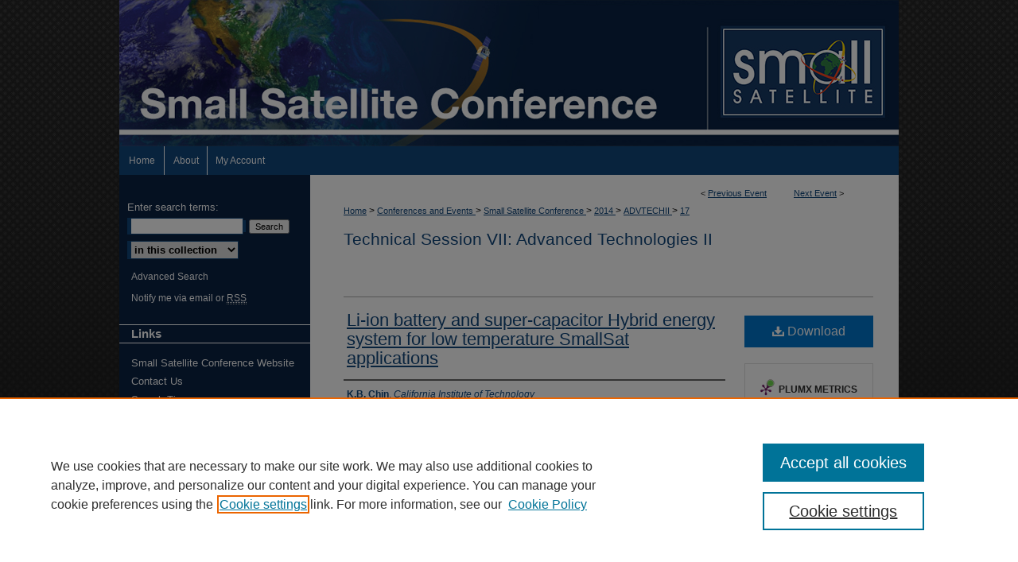

--- FILE ---
content_type: text/html; charset=UTF-8
request_url: https://digitalcommons.usu.edu/smallsat/2014/AdvTechII/17/
body_size: 7638
content:

<!DOCTYPE html>
<html lang="en">
<head><!-- inj yui3-seed: --><script type='text/javascript' src='//cdnjs.cloudflare.com/ajax/libs/yui/3.6.0/yui/yui-min.js'></script><script type='text/javascript' src='//ajax.googleapis.com/ajax/libs/jquery/1.10.2/jquery.min.js'></script><!-- Adobe Analytics --><script type='text/javascript' src='https://assets.adobedtm.com/4a848ae9611a/d0e96722185b/launch-d525bb0064d8.min.js'></script><script type='text/javascript' src=/assets/nr_browser_production.js></script>

<!-- def.1 -->
<meta charset="utf-8">
<meta name="viewport" content="width=device-width">
<title>DigitalCommons@USU - Small Satellite Conference: Li-ion battery and super-capacitor Hybrid energy system for low temperature SmallSat applications</title>


<!-- FILE article_meta-tags.inc --><!-- FILE: /srv/sequoia/main/data/assets/site/article_meta-tags.inc -->
<meta itemprop="name" content="Li-ion battery and super-capacitor Hybrid energy system for low temperature SmallSat applications">
<meta property="og:title" content="Li-ion battery and super-capacitor Hybrid energy system for low temperature SmallSat applications">
<meta name="twitter:title" content="Li-ion battery and super-capacitor Hybrid energy system for low temperature SmallSat applications">
<meta property="article:author" content="K.B. Chin">
<meta name="author" content="K.B. Chin">
<meta property="article:author" content="M.C. Smart">
<meta name="author" content="M.C. Smart">
<meta property="article:author" content="E.J. Brandon">
<meta name="author" content="E.J. Brandon">
<meta property="article:author" content="G.S. Bolotin">
<meta name="author" content="G.S. Bolotin">
<meta property="article:author" content="N.K. Palmer">
<meta name="author" content="N.K. Palmer">
<meta property="article:author" content="S. Katz">
<meta name="author" content="S. Katz">
<meta property="article:author" content="J.A. Flynn">
<meta name="author" content="J.A. Flynn">
<meta name="robots" content="noodp, noydir">
<meta name="description" content="A novel hybrid energy storage system consisting of a low temperature Li-ion cell and a bank of super-capacitors is evaluated for performance enhancements at high power and low temperature for future deep-space CubeSat applications. Although no significant improvements are observed in terms of the energy storage as compared to a CubeSat polymer battery, the hybrid power system exhibited substantial gains in power with high current (15A) pulse testing. The minimum discharge voltage is about 2.0 V higher than the standalone Li-ion cell at the worst case initial 50% SOC. The low impedance of the hybrid system which is responsible for the observed performance improvement is about 5 mOhm at a -40 oC operating temperature and is substantially lower than the CubeSat baseline polymer battery of about 1000 mOhm. To advance the technology for future aerospace applications, JPL is planning to design and to test a hybrid energy storage system in a space environment that will be based on the results of this investigation which is a part of a SmallSat Collaborative Agreement with the California State University, Northridge.">
<meta itemprop="description" content="A novel hybrid energy storage system consisting of a low temperature Li-ion cell and a bank of super-capacitors is evaluated for performance enhancements at high power and low temperature for future deep-space CubeSat applications. Although no significant improvements are observed in terms of the energy storage as compared to a CubeSat polymer battery, the hybrid power system exhibited substantial gains in power with high current (15A) pulse testing. The minimum discharge voltage is about 2.0 V higher than the standalone Li-ion cell at the worst case initial 50% SOC. The low impedance of the hybrid system which is responsible for the observed performance improvement is about 5 mOhm at a -40 oC operating temperature and is substantially lower than the CubeSat baseline polymer battery of about 1000 mOhm. To advance the technology for future aerospace applications, JPL is planning to design and to test a hybrid energy storage system in a space environment that will be based on the results of this investigation which is a part of a SmallSat Collaborative Agreement with the California State University, Northridge.">
<meta name="twitter:description" content="A novel hybrid energy storage system consisting of a low temperature Li-ion cell and a bank of super-capacitors is evaluated for performance enhancements at high power and low temperature for future deep-space CubeSat applications. Although no significant improvements are observed in terms of the energy storage as compared to a CubeSat polymer battery, the hybrid power system exhibited substantial gains in power with high current (15A) pulse testing. The minimum discharge voltage is about 2.0 V higher than the standalone Li-ion cell at the worst case initial 50% SOC. The low impedance of the hybrid system which is responsible for the observed performance improvement is about 5 mOhm at a -40 oC operating temperature and is substantially lower than the CubeSat baseline polymer battery of about 1000 mOhm. To advance the technology for future aerospace applications, JPL is planning to design and to test a hybrid energy storage system in a space environment that will be based on the results of this investigation which is a part of a SmallSat Collaborative Agreement with the California State University, Northridge.">
<meta property="og:description" content="A novel hybrid energy storage system consisting of a low temperature Li-ion cell and a bank of super-capacitors is evaluated for performance enhancements at high power and low temperature for future deep-space CubeSat applications. Although no significant improvements are observed in terms of the energy storage as compared to a CubeSat polymer battery, the hybrid power system exhibited substantial gains in power with high current (15A) pulse testing. The minimum discharge voltage is about 2.0 V higher than the standalone Li-ion cell at the worst case initial 50% SOC. The low impedance of the hybrid system which is responsible for the observed performance improvement is about 5 mOhm at a -40 oC operating temperature and is substantially lower than the CubeSat baseline polymer battery of about 1000 mOhm. To advance the technology for future aerospace applications, JPL is planning to design and to test a hybrid energy storage system in a space environment that will be based on the results of this investigation which is a part of a SmallSat Collaborative Agreement with the California State University, Northridge.">
<meta name="bepress_citation_conference" content="Small Satellite Conference">
<meta name="bepress_citation_author" content="Chin, K.B.">
<meta name="bepress_citation_author_institution" content="California Institute of Technology">
<meta name="bepress_citation_author" content="Smart, M.C.">
<meta name="bepress_citation_author_institution" content="California Institute of Technology">
<meta name="bepress_citation_author" content="Brandon, E.J.">
<meta name="bepress_citation_author_institution" content="California Institute of Technology">
<meta name="bepress_citation_author" content="Bolotin, G.S.">
<meta name="bepress_citation_author_institution" content="California Institute of Technology">
<meta name="bepress_citation_author" content="Palmer, N.K.">
<meta name="bepress_citation_author_institution" content="California Institute of Technology">
<meta name="bepress_citation_author" content="Katz, S.">
<meta name="bepress_citation_author_institution" content="California State University, Northridge">
<meta name="bepress_citation_author" content="Flynn, J.A.">
<meta name="bepress_citation_author_institution" content="California State University, Northridge">
<meta name="bepress_citation_title" content="Li-ion battery and super-capacitor Hybrid energy system for low temperature SmallSat applications">
<meta name="bepress_citation_date" content="2014">
<!-- FILE: /srv/sequoia/main/data/assets/site/ir_download_link.inc -->
<!-- FILE: /srv/sequoia/main/data/assets/site/article_meta-tags.inc (cont) -->
<meta name="bepress_citation_pdf_url" content="https://digitalcommons.usu.edu/cgi/viewcontent.cgi?article=3066&amp;context=smallsat">
<meta name="bepress_citation_abstract_html_url" content="https://digitalcommons.usu.edu/smallsat/2014/AdvTechII/17">
<meta name="bepress_citation_online_date" content="2014/8/1">
<meta name="viewport" content="width=device-width">
<!-- Additional Twitter data -->
<meta name="twitter:card" content="summary">
<!-- Additional Open Graph data -->
<meta property="og:type" content="article">
<meta property="og:url" content="https://digitalcommons.usu.edu/smallsat/2014/AdvTechII/17">
<meta property="og:site_name" content="DigitalCommons@USU">




<!-- FILE: article_meta-tags.inc (cont) -->
<meta name="bepress_is_article_cover_page" content="1">


<!-- sh.1 -->
<link rel="stylesheet" href="/smallsat/ir-style.css" type="text/css" media="screen">
<link rel="stylesheet" href="/smallsat/ir-custom.css" type="text/css" media="screen">
<link rel="stylesheet" href="/smallsat/ir-local.css" type="text/css" media="screen">
<link rel="alternate" type="application/rss+xml" title="Conference on Small Satellites Newsfeed" href="/smallsat/recent.rss">
<link rel="shortcut icon" href="/favicon.ico" type="image/x-icon">
<script type="text/javascript" src="/assets/jsUtilities.js"></script>
<script type="text/javascript" src="/assets/footnoteLinks.js"></script>
<link rel="stylesheet" href="/ir-print.css" type="text/css" media="print">
<!--[if IE]>
<link rel="stylesheet" href="/ir-ie.css" type="text/css" media="screen">
<![endif]-->

<!-- end sh.1 -->




<script type="text/javascript">var pageData = {"page":{"environment":"prod","productName":"bpdg","language":"en","name":"ir_event_community:theme:track:article","businessUnit":"els:rp:st"},"visitor":{}};</script>

</head>
<body >
<!-- FILE /srv/sequoia/main/data/assets/site/ir_event_community/header.pregen -->

	<!-- FILE: /srv/sequoia/main/data/journals/digitalcommons.usu.edu/smallsat/assets/header_custom.inc --><!-- FILE: /srv/sequoia/main/data/assets/site/mobile_nav.inc --><!--[if !IE]>-->
<script src="/assets/scripts/dc-mobile/dc-responsive-nav.js"></script>

<header id="mobile-nav" class="nav-down device-fixed-height" style="visibility: hidden;">
  
  
  <nav class="nav-collapse">
    <ul>
      <li class="menu-item active device-fixed-width"><a href="https://digitalcommons.usu.edu" title="Home" data-scroll >Home</a></li>
      <li class="menu-item device-fixed-width"><a href="https://digitalcommons.usu.edu/do/search/advanced/" title="Search" data-scroll ><i class="icon-search"></i> Search</a></li>
      <li class="menu-item device-fixed-width"><a href="https://digitalcommons.usu.edu/communities.html" title="Browse" data-scroll >Browse Collections</a></li>
      <li class="menu-item device-fixed-width"><a href="/cgi/myaccount.cgi?context=" title="My Account" data-scroll >My Account</a></li>
      <li class="menu-item device-fixed-width"><a href="https://digitalcommons.usu.edu/about.html" title="About" data-scroll >About</a></li>
      <li class="menu-item device-fixed-width"><a href="https://network.bepress.com" title="Digital Commons Network" data-scroll ><img width="16" height="16" alt="DC Network" style="vertical-align:top;" src="/assets/md5images/8e240588cf8cd3a028768d4294acd7d3.png"> Digital Commons Network™</a></li>
    </ul>
  </nav>
</header>

<script src="/assets/scripts/dc-mobile/dc-mobile-nav.js"></script>
<!--<![endif]-->
<!-- FILE: /srv/sequoia/main/data/journals/digitalcommons.usu.edu/smallsat/assets/header_custom.inc (cont) -->

				

<div id="smallsat">
	<div id="container">
		<a href="#main" class="skiplink" accesskey="2" >Skip to main content</a>

					
			<div id="header">
				<a href="https://digitalcommons.usu.edu/smallsat" id="banner_link" title="Small Satellite Conference" >
					<img id="banner_image" alt="Small Satellite Conference" width='980' height='184' src="/assets/md5images/fff422845b0dc8f040352d3ea39f6b50.png">
				</a>	
				
					<a href="https://smallsat.org" id="logo_link" title="Small Satellite Conference" >
						<img id="logo_image" alt="Small Satellite Conference logo" width='207' height='115' src="/assets/md5images/59d2d6a069cc1c814140772f7c1305b9.png">
					</a>	
				
			</div>
					
			<div id="navigation">
				<!-- FILE: /srv/sequoia/main/data/digitalcommons.usu.edu/assets/ir_navigation.inc --><div id="tabs" role="navigation" aria-label="Main"><ul><li id="tabone"><a href="https://digitalcommons.usu.edu" title="Home" ><span>Home</span></a></li><li id="tabtwo"><a href="https://digitalcommons.usu.edu/about.html" title="About" ><span>About</span></a></li><li id="tabfour"><a href="https://digitalcommons.usu.edu/cgi/myaccount.cgi?context=" title="My Account" ><span>My Account</span></a></li></ul></div>


<!-- FILE: /srv/sequoia/main/data/journals/digitalcommons.usu.edu/smallsat/assets/header_custom.inc (cont) -->
			</div>
			
			
		<div id="wrapper">
			<div id="content">
				<div id="main" class="text">		<!-- FILE: /srv/sequoia/main/data/assets/site/ir_event_community/header.pregen (cont) -->

<script type="text/javascript" src="/assets/floatbox/floatbox.js"></script>
<!-- FILE: /srv/sequoia/main/data/assets/site/ir_event_community/theme/track/event/event_pager.inc -->

<div id="breadcrumb"><ul id="pager">

                
                 
<li>&lt; <a href="https://digitalcommons.usu.edu/smallsat/2014/AdvTechII/16" class="ignore" >Previous Event</a></li>
        
        
        

                
                 
<li><a href="https://digitalcommons.usu.edu/smallsat/2014/AdvTechII/18" class="ignore" >Next Event</a> &gt;</li>
        
        
        
<li>&nbsp;</li></ul><!-- FILE: /srv/sequoia/main/data/assets/site/ir_event_community/theme/track/event/ir_breadcrumb.inc -->











































<div class="crumbs" role="navigation" aria-label="Breadcrumb"><p>

<a href="https://digitalcommons.usu.edu" class="ignore" >Home</a>







 <span aria-hidden="true">&gt;</span> 
    <a href="https://digitalcommons.usu.edu/conferences" class="ignore" >
        Conferences and Events
    </a>





 <span aria-hidden="true">&gt;</span> 
    <a href="https://digitalcommons.usu.edu/smallsat" class="ignore" >
        Small Satellite Conference
    </a>





 <span aria-hidden="true">&gt;</span> 
    <a href="https://digitalcommons.usu.edu/smallsat/2014" class="ignore" >
        2014
    </a>




     <span aria-hidden="true">&gt;</span> 
        <a href="https://digitalcommons.usu.edu/smallsat/2014/AdvTechII" class="ignore" >
            ADVTECHII
        </a>







 <span aria-hidden="true">&gt;</span> 
    <a href="https://digitalcommons.usu.edu/smallsat/2014/AdvTechII/17" class="ignore" aria-current="page" >
        17
    </a>


</p></div>

<!-- FILE: /srv/sequoia/main/data/assets/site/ir_event_community/theme/track/event/event_pager.inc (cont) -->
</div>
<!-- FILE: /srv/sequoia/main/data/assets/site/ir_event_community/theme/track/event/index.html (cont) -->
<!-- FILE: /srv/sequoia/main/data/assets/site/ir_event_community/theme/track/event/event_info.inc --><!-- FILE: /srv/sequoia/main/data/assets/site/openurl.inc -->

























<!-- FILE: /srv/sequoia/main/data/assets/site/ir_event_community/theme/track/event/event_info.inc (cont) -->
<!-- FILE: /srv/sequoia/main/data/assets/site/ir_download_link.inc -->









	
	
	
    
    
    
	
		
		
		
	
	
	
	
	
	

<!-- FILE: /srv/sequoia/main/data/assets/site/ir_event_community/theme/track/event/event_info.inc (cont) -->
<!-- FILE: /srv/sequoia/main/data/assets/site/ir_event_community/theme/track/event/ir_article_header.inc -->

















































<div id="series-header">
<!-- FILE: /srv/sequoia/main/data/assets/site/ir_event_community/theme/track/track_logo.inc -->
<!-- FILE: /srv/sequoia/main/data/assets/site/ir_event_community/theme/track/event/ir_article_header.inc (cont) --><h2 id="series-title"><a href="https://digitalcommons.usu.edu/smallsat/2014/AdvTechII" >Technical Session VII: Advanced Technologies II</a></h2></div>
<div style="clear: both">&nbsp;</div>

<div id="sub">
<div id="alpha">
<!-- FILE: /srv/sequoia/main/data/assets/site/ir_event_community/theme/track/event/event_info.inc (cont) --><div id='title' class='element'>
<h1><a href='https://digitalcommons.usu.edu/cgi/viewcontent.cgi?article=3066&amp;context=smallsat'>Li-ion battery and super-capacitor Hybrid energy system for low temperature SmallSat applications</a></h1>
</div>
<div class='clear'></div>
<div id='authors' class='element'>
<h2 class='visually-hidden'>Presenter Information</h2>
<p class="author"><a href='https://digitalcommons.usu.edu/do/search/?q=author%3A%22K.B.%20Chin%22&start=0&context=656526'><strong>K.B. Chin</strong>, <em>California Institute of Technology</em></a><br />
<a href='https://digitalcommons.usu.edu/do/search/?q=author%3A%22M.C.%20Smart%22&start=0&context=656526'><strong>M.C. Smart</strong>, <em>California Institute of Technology</em></a><br />
<a href='https://digitalcommons.usu.edu/do/search/?q=author%3A%22E.J.%20Brandon%22&start=0&context=656526'><strong>E.J. Brandon</strong>, <em>California Institute of Technology</em></a><br />
<a href='https://digitalcommons.usu.edu/do/search/?q=author%3A%22G.S.%20Bolotin%22&start=0&context=656526'><strong>G.S. Bolotin</strong>, <em>California Institute of Technology</em></a><br />
<a href='https://digitalcommons.usu.edu/do/search/?q=author%3A%22N.K.%20Palmer%22&start=0&context=656526'><strong>N.K. Palmer</strong>, <em>California Institute of Technology</em></a><br />
<a href='https://digitalcommons.usu.edu/do/search/?q=author%3A%22S.%20Katz%22&start=0&context=656526'><strong>S. Katz</strong>, <em>California State University, Northridge</em></a><br />
<a href='https://digitalcommons.usu.edu/do/search/?q=author%3A%22J.A.%20Flynn%22&start=0&context=656526'><strong>J.A. Flynn</strong>, <em>California State University, Northridge</em></a><br />
</p></div>
<div class='clear'></div>
<div id='session' class='element'>
<h2 class='field-heading'>Session</h2>
<p>Technical Session VII: Advanced Technologies II</p>
</div>
<div class='clear'></div>
<div id='abstract' class='element'>
<h2 class='field-heading'>Abstract</h2>
<p>A novel hybrid energy storage system consisting of a low temperature Li-ion cell and a bank of super-capacitors is evaluated for performance enhancements at high power and low temperature for future deep-space CubeSat applications. Although no significant improvements are observed in terms of the energy storage as compared to a CubeSat polymer battery, the hybrid power system exhibited substantial gains in power with high current (15A) pulse testing. The minimum discharge voltage is about 2.0 V higher than the standalone Li-ion cell at the worst case initial 50% SOC. The low impedance of the hybrid system which is responsible for the observed performance improvement is about 5 mOhm at a -40 oC operating temperature and is substantially lower than the CubeSat baseline polymer battery of about 1000 mOhm. To advance the technology for future aerospace applications, JPL is planning to design and to test a hybrid energy storage system in a space environment that will be based on the results of this investigation which is a part of a SmallSat Collaborative Agreement with the California State University, Northridge.</p>
</div>
<div class='clear'></div>
<div id='attach_additional_files' class='element'>
<div class="extra">
    <div class="related"><strong>Additional Files</strong></div>
    <div class="files">
        <span style='font:11px Arial;'><a href='https://digitalcommons.usu.edu/cgi/viewcontent.cgi?filename=0&amp;article=3066&amp;context=smallsat&amp;type=additional'>A - Li-Ion Battery and Super Capacitor Hybrid Energy System for Low Temperature SmallSat Applications.pdf</a> (1556 kB) <br><em>Presentation</em></span><br />

    </div> <!-- class=files -->
</div> <!-- class=extra> -->
</div>
<div class='clear'></div>
</div>
    </div>
    <div id='beta_7-3'>
<!-- FILE: /srv/sequoia/main/data/assets/site/info_box_7_3.inc --><!-- FILE: /srv/sequoia/main/data/assets/site/openurl.inc -->

























<!-- FILE: /srv/sequoia/main/data/assets/site/info_box_7_3.inc (cont) -->
<!-- FILE: /srv/sequoia/main/data/assets/site/ir_download_link.inc -->









	
	
	
    
    
    
	
		
		
		
	
	
	
	
	
	

<!-- FILE: /srv/sequoia/main/data/assets/site/info_box_7_3.inc (cont) -->


	<!-- FILE: /srv/sequoia/main/data/assets/site/info_box_download_button.inc --><div class="aside download-button">
      <a id="pdf" class="btn" href="https://digitalcommons.usu.edu/cgi/viewcontent.cgi?article=3066&amp;context=smallsat" title="PDF (564&nbsp;KB) opens in new window" target="_blank" > 
    	<i class="icon-download-alt" aria-hidden="true"></i>
        Download
      </a>
</div>


<!-- FILE: /srv/sequoia/main/data/assets/site/info_box_7_3.inc (cont) -->
	<!-- FILE: /srv/sequoia/main/data/assets/site/info_box_embargo.inc -->
<!-- FILE: /srv/sequoia/main/data/assets/site/info_box_7_3.inc (cont) -->

<!-- FILE: /srv/sequoia/main/data/assets/site/info_box_custom_upper.inc -->
<!-- FILE: /srv/sequoia/main/data/assets/site/info_box_7_3.inc (cont) -->
<!-- FILE: /srv/sequoia/main/data/assets/site/info_box_openurl.inc -->
<!-- FILE: /srv/sequoia/main/data/assets/site/info_box_7_3.inc (cont) -->

<!-- FILE: /srv/sequoia/main/data/assets/site/info_box_article_metrics.inc -->






<div id="article-stats" class="aside hidden">

    <p class="article-downloads-wrapper hidden"><span id="article-downloads"></span> DOWNLOADS</p>
    <p class="article-stats-date hidden">Since August 01, 2014</p>

    <p class="article-plum-metrics">
        <a href="https://plu.mx/plum/a/?repo_url=https://digitalcommons.usu.edu/smallsat/2014/AdvTechII/17" class="plumx-plum-print-popup plum-bigben-theme" data-badge="true" data-hide-when-empty="true" ></a>
    </p>
</div>
<script type="text/javascript" src="//cdn.plu.mx/widget-popup.js"></script>





<!-- Article Download Counts -->
<script type="text/javascript" src="/assets/scripts/article-downloads.pack.js"></script>
<script type="text/javascript">
    insertDownloads(5884838);
</script>


<!-- Add border to Plum badge & download counts when visible -->
<script>
// bind to event when PlumX widget loads
jQuery('body').bind('plum:widget-load', function(e){
// if Plum badge is visible
  if (jQuery('.PlumX-Popup').length) {
// remove 'hidden' class
  jQuery('#article-stats').removeClass('hidden');
  jQuery('.article-stats-date').addClass('plum-border');
  }
});
// bind to event when page loads
jQuery(window).bind('load',function(e){
// if DC downloads are visible
  if (jQuery('#article-downloads').text().length > 0) {
// add border to aside
  jQuery('#article-stats').removeClass('hidden');
  }
});
</script>



<!-- Adobe Analytics: Download Click Tracker -->
<script>

$(function() {

  // Download button click event tracker for PDFs
  $(".aside.download-button").on("click", "a#pdf", function(event) {
    pageDataTracker.trackEvent('navigationClick', {
      link: {
          location: 'aside download-button',
          name: 'pdf'
      }
    });
  });

  // Download button click event tracker for native files
  $(".aside.download-button").on("click", "a#native", function(event) {
    pageDataTracker.trackEvent('navigationClick', {
        link: {
            location: 'aside download-button',
            name: 'native'
        }
     });
  });

});

</script>
<!-- FILE: /srv/sequoia/main/data/assets/site/info_box_7_3.inc (cont) -->



	<!-- FILE: /srv/sequoia/main/data/assets/site/info_box_disciplines.inc -->




	







<!-- FILE: /srv/sequoia/main/data/assets/site/info_box_7_3.inc (cont) -->

<!-- FILE: /srv/sequoia/main/data/assets/site/bookmark_widget.inc -->

<div id="share" class="aside">
<h2>Share</h2>
	
		
	
	<div class="a2a_kit a2a_kit_size_24 a2a_default_style">
    	<a class="a2a_button_facebook"></a>
    	<a class="a2a_button_linkedin"></a>
		<a class="a2a_button_whatsapp"></a>
		<a class="a2a_button_email"></a>
    	<a class="a2a_dd"></a>
    	<script async src="https://static.addtoany.com/menu/page.js"></script>
	</div>
</div>

<!-- FILE: /srv/sequoia/main/data/assets/site/info_box_7_3.inc (cont) -->
<!-- FILE: /srv/sequoia/main/data/assets/site/info_box_geolocate.inc --><!-- FILE: /srv/sequoia/main/data/assets/site/ir_geolocate_enabled_and_displayed.inc -->

<!-- FILE: /srv/sequoia/main/data/assets/site/info_box_geolocate.inc (cont) -->

<!-- FILE: /srv/sequoia/main/data/assets/site/info_box_7_3.inc (cont) -->

	<!-- FILE: /srv/sequoia/main/data/assets/site/zotero_coins.inc -->

<span class="Z3988" title="ctx_ver=Z39.88-2004&amp;rft_val_fmt=info%3Aofi%2Ffmt%3Akev%3Amtx%3Ajournal&amp;rft_id=https%3A%2F%2Fdigitalcommons.usu.edu%2Fsmallsat%2F2014%2FAdvTechII%2F17&amp;rft.atitle=Li-ion%20battery%20and%20super-capacitor%20Hybrid%20energy%20system%20for%20low%20temperature%20SmallSat%20applications&amp;rft.aufirst=K.B.&amp;rft.aulast=Chin&amp;rft.au=M.C.%20Smart&amp;rft.au=E.J.%20Brandon&amp;rft.au=G.S.%20Bolotin&amp;rft.au=N.K.%20Palmer&amp;rft.au=S.%20Katz&amp;rft.au=J.A.%20Flynn&amp;rft.jtitle=Small%20Satellite%20Conference&amp;rft.date=2014-08-06">COinS</span>
<!-- FILE: /srv/sequoia/main/data/assets/site/info_box_7_3.inc (cont) -->

<!-- FILE: /srv/sequoia/main/data/assets/site/info_box_custom_lower.inc -->
<!-- FILE: /srv/sequoia/main/data/assets/site/info_box_7_3.inc (cont) -->
<!-- FILE: /srv/sequoia/main/data/assets/site/ir_event_community/theme/track/event/event_info.inc (cont) --></div>

<div class='clear'>&nbsp;</div>
<!-- FILE: /srv/sequoia/main/data/assets/site/ir_event_community/theme/track/event/hcalendar.inc --><div id="hcalendar" class="vevent ignore">

	<abbr class="dtstart" title="2014-08-06T100000">Aug 6th, 10:00 AM</abbr>



	<p class="summary">Li-ion battery and super-capacitor Hybrid energy system for low temperature SmallSat applications</p>



	<p class="description"><p>A novel hybrid energy storage system consisting of a low temperature Li-ion cell and a bank of super-capacitors is evaluated for performance enhancements at high power and low temperature for future deep-space CubeSat applications. Although no significant improvements are observed in terms of the energy storage as compared to a CubeSat polymer battery, the hybrid power system exhibited substantial gains in power with high current (15A) pulse testing. The minimum discharge voltage is about 2.0 V higher than the standalone Li-ion cell at the worst case initial 50% SOC. The low impedance of the hybrid system which is responsible for the observed performance improvement is about 5 mOhm at a -40 oC operating temperature and is substantially lower than the CubeSat baseline polymer battery of about 1000 mOhm. To advance the technology for future aerospace applications, JPL is planning to design and to test a hybrid energy storage system in a space environment that will be based on the results of this investigation which is a part of a SmallSat Collaborative Agreement with the California State University, Northridge.</p>
</p>


</div>
<!-- FILE: /srv/sequoia/main/data/assets/site/ir_event_community/theme/track/event/event_info.inc (cont) -->
<!-- FILE: /srv/sequoia/main/data/digitalcommons.usu.edu/assets/ir_event_community/ir_article_custom_fields.inc -->
<!-- FILE: /srv/sequoia/main/data/assets/site/ir_event_community/theme/track/event/event_info.inc (cont) -->

<!-- FILE: /srv/sequoia/main/data/assets/site/ir_event_community/theme/track/event/index.html (cont) -->
<!-- FILE /srv/sequoia/main/data/assets/site/ir_event_community/footer.pregen -->

	<!-- FILE: /srv/sequoia/main/data/journals/digitalcommons.usu.edu/smallsat/assets/footer_custom_7_8.inc -->				</div>

<div class="verticalalign">&nbsp;</div>
<div class="clear">&nbsp;</div>

			</div>

				<div id="sidebar">
					<!-- FILE: /srv/sequoia/main/data/journals/digitalcommons.usu.edu/smallsat/assets/ir_sidebar.inc --><!-- FILE: /srv/sequoia/main/data/assets/site/ir_sidebar_search.inc -->
<form method='get' action='https://digitalcommons.usu.edu/do/search/' id="sidebar-search">
<label for="search" accesskey="4">Enter search terms:</label>
<div><span class="border"><input type="text" name='q' class="search" id="search"></span> <input type="submit" value="Search" class="searchbutton" style="font-size:11px;"></div>
<label for="context" class="visually-hidden">Select context to search:</label> 
<div><span class="border"><select name="fq" id="context">

<option value='virtual_ancestor_link:"https://digitalcommons.usu.edu/smallsat"'>in this collection</option>

<option value='virtual_ancestor_link:"https://digitalcommons.usu.edu"'>in this repository</option>
<option value='virtual_ancestor_link:"http:/"'>across all repositories</option>
</select></span></div>
</form>
<p class="advanced"><a href="https://digitalcommons.usu.edu/do/search/advanced/?fq=virtual_ancestor_link:%22https://digitalcommons.usu.edu/smallsat%22" >Advanced Search</a></p>
<div style="clear:left;">&nbsp;</div><!-- FILE: /srv/sequoia/main/data/journals/digitalcommons.usu.edu/smallsat/assets/ir_sidebar.inc (cont) -->
<!-- FILE: /srv/sequoia/main/data/assets/site/ir_event_community/ir_sidebar_notify.inc --><ul id="side-notify">
<li class="notify"><a href="https://digitalcommons.usu.edu/smallsat/announcements.html" title="Email or RSS Notifications" >Notify me via email or <acronym title="Really Simple Syndication">RSS</acronym></a></li>
</ul>
<!-- FILE: /srv/sequoia/main/data/journals/digitalcommons.usu.edu/smallsat/assets/ir_sidebar.inc (cont) -->
<!-- FILE: /srv/sequoia/main/data/journals/digitalcommons.usu.edu/smallsat/assets/theme/ir_custom_sidebar_links.inc --><h2>Links</h2>
<ul>
<li><a href="http://www.smallsat.org/" title="Small Satellite" >Small Satellite Conference Website</a></li>
<li><a href="https://digitalcommons.usu.edu/smallsat/contact.html" title="Contact Us" >Contact Us</a></li>
<li><a href="https://digitalcommons.usu.edu/smallsat/search_tips.html" title="Search Tips" >Search Tips</a></li>


</ul>
<p class="smallsat"><a href="http://www.smallsat.org/" >Small Sat</a></p>


<!-- FILE: /srv/sequoia/main/data/journals/digitalcommons.usu.edu/smallsat/assets/ir_sidebar.inc (cont) -->
<!-- FILE: /srv/sequoia/main/data/digitalcommons.usu.edu/assets/ir_sidebar_browse.inc --><h2>Browse</h2>
<ul id="side-browse">

<li class="collections"><a href="https://digitalcommons.usu.edu/communities.html" title="Research Centers and Departments" >Research Centers and Departments</a>
	<ul>
		<li><a href="https://digitalcommons.usu.edu/departments" title="Departments" >Departments</a></li>
		<li><a href="https://digitalcommons.usu.edu/research" title="Research Centers" >Research Centers</a></li>
	</ul>
</li>
<li class="author"><a href="https://digitalcommons.usu.edu/authors.html" title="Browse by Author" >Authors</a></li>
<li><a href="https://digitalcommons.usu.edu/conferences" title="Conferences and Events" >Conferences and Events</a></li>
<li class="disciplines"><a href="https://digitalcommons.usu.edu/disciplines.html" title="Browse by Disciplines" >Disciplines</a></li>
<li><a href="https://digitalcommons.usu.edu/student_work" title="Student Work" >Student Work</a></li>
<li><a href="https://digitalcommons.usu.edu/oer" title="Open Educational Resources" >Open Educational Resources</a></li>

</ul><!-- FILE: /srv/sequoia/main/data/journals/digitalcommons.usu.edu/smallsat/assets/ir_sidebar.inc (cont) -->
<!-- FILE: /srv/sequoia/main/data/assets/site/ir_event_community/ir_sidebar_author.inc --><h2>For Authors</h2>
<ul>
<li><a href="https://digitalcommons.usu.edu/faq.html" title="Author FAQ" >Author FAQ</a></li>

</ul>
<!-- FILE: /srv/sequoia/main/data/journals/digitalcommons.usu.edu/smallsat/assets/ir_sidebar.inc (cont) -->
<!-- FILE: /srv/sequoia/main/data/assets/site/ir_sidebar_geolocate.inc --><!-- FILE: /srv/sequoia/main/data/assets/site/ir_geolocate_enabled_and_displayed.inc -->

<!-- FILE: /srv/sequoia/main/data/assets/site/ir_sidebar_geolocate.inc (cont) -->

<!-- FILE: /srv/sequoia/main/data/journals/digitalcommons.usu.edu/smallsat/assets/ir_sidebar.inc (cont) -->

<!-- FILE: /srv/sequoia/main/data/journals/digitalcommons.usu.edu/smallsat/assets/footer_custom_7_8.inc (cont) -->
						<div class="verticalalign">&nbsp;</div>
				</div>

		</div>

			<!-- FILE: /srv/sequoia/main/data/journals/digitalcommons.usu.edu/smallsat/assets/ir_event_footer_content.inc --><div id="footer">
	<!-- FILE: /srv/sequoia/main/data/assets/site/ir_bepress_logo.inc --><div id="bepress">

<a href="https://www.elsevier.com/solutions/digital-commons" title="Elsevier - Digital Commons" >
	<em>Elsevier - Digital Commons</em>
</a>

</div>
<!-- FILE: /srv/sequoia/main/data/journals/digitalcommons.usu.edu/smallsat/assets/ir_event_footer_content.inc (cont) -->
	<a href="https://library.usu.edu/" title="Utah State University" id="footerlink" ><img id="footerlogo" alt="Utah State University" title="Utah State University" width='242' height='75' src="/assets/md5images/f49f391ba09d4c1214f46e132088573f.gif"></a>
		<p>
			<a href="https://digitalcommons.usu.edu" title="Home page" accesskey="1" >
					Home</a> | 
			<a href="https://digitalcommons.usu.edu/about.html" title="About" >
					About</a> | 
			<a href="https://digitalcommons.usu.edu/faq.html" title="FAQ" >
					FAQ</a> | 
			<a href="/cgi/myaccount.cgi?context=" title="My Account Page" accesskey="3" >
					My Account</a> | 
			<a href="https://digitalcommons.usu.edu/accessibility.html" title="Accessibility Statement" accesskey="0" >
					Accessibility Statement</a>
		</p>
		<p>
    			<a class="secondary-link" href="http://www.bepress.com/privacy.html" title="Privacy Policy" >
                                        Privacy</a>
    			<a class="secondary-link" href="http://www.bepress.com/copyright_infringement.html" title="Copyright Policy" >
                                        Copyright</a>	
		</p> 
</div>
<!-- FILE: /srv/sequoia/main/data/journals/digitalcommons.usu.edu/smallsat/assets/footer_custom_7_8.inc (cont) -->

	</div>
</div>

<!-- FILE: /srv/sequoia/main/data/digitalcommons.usu.edu/assets/ir_analytics.inc --><!-- Google tag (gtag.js) -->
<script async src="https://www.googletagmanager.com/gtag/js?id=G-YP02VK67GD"></script>
<script>
  window.dataLayer = window.dataLayer || [];
  function gtag(){dataLayer.push(arguments);}
  gtag('js', new Date());
  gtag('config', 'G-YP02VK67GD');
</script><!-- FILE: /srv/sequoia/main/data/journals/digitalcommons.usu.edu/smallsat/assets/footer_custom_7_8.inc (cont) --><!-- FILE: /srv/sequoia/main/data/assets/site/ir_event_community/footer.pregen (cont) -->
<script type='text/javascript' src='/assets/scripts/bpbootstrap-20160726.pack.js'></script><script type='text/javascript'>BPBootstrap.init({appendCookie:''})</script></body></html>
